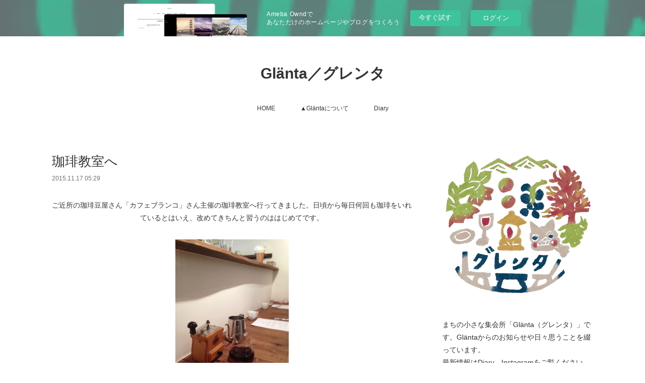

--- FILE ---
content_type: text/html; charset=utf-8
request_url: https://glantaaoba.amebaownd.com/posts/40590872
body_size: 10912
content:
<!doctype html>

            <html lang="ja" data-reactroot=""><head><meta charSet="UTF-8"/><meta http-equiv="X-UA-Compatible" content="IE=edge"/><meta name="viewport" content="width=device-width,user-scalable=no,initial-scale=1.0,minimum-scale=1.0,maximum-scale=1.0"/><title data-react-helmet="true">珈琲教室へ | Glänta／グレンタ</title><link data-react-helmet="true" rel="canonical" href="https://glantaaoba.amebaownd.com/posts/40590872/"/><meta name="description" content="ご近所の珈琲豆屋さん「カフェブランコ」さん主催の珈琲教室へ行ってきました。日頃から毎日何回も珈琲をいれているとはいえ、改めてきちんと習うのははじめてです。"/><meta property="fb:app_id" content="522776621188656"/><meta property="og:url" content="https://www.glantaaoba.com/posts/40590872"/><meta property="og:type" content="article"/><meta property="og:title" content="珈琲教室へ"/><meta property="og:description" content="ご近所の珈琲豆屋さん「カフェブランコ」さん主催の珈琲教室へ行ってきました。日頃から毎日何回も珈琲をいれているとはいえ、改めてきちんと習うのははじめてです。"/><meta property="og:image" content="https://cdn.amebaowndme.com/madrid-prd/madrid-web/images/sites/1945002/01d2e77b9cfca8cc471243890ce572f6_a3f85eb0667bf82bd5826f14c811fc79.jpg"/><meta property="og:site_name" content="Glänta／グレンタ"/><meta property="og:locale" content="ja_JP"/><meta name="twitter:card" content="summary_large_image"/><meta name="twitter:site" content="@amebaownd"/><meta name="twitter:title" content="珈琲教室へ | Glänta／グレンタ"/><meta name="twitter:description" content="ご近所の珈琲豆屋さん「カフェブランコ」さん主催の珈琲教室へ行ってきました。日頃から毎日何回も珈琲をいれているとはいえ、改めてきちんと習うのははじめてです。"/><meta name="twitter:image" content="https://cdn.amebaowndme.com/madrid-prd/madrid-web/images/sites/1945002/01d2e77b9cfca8cc471243890ce572f6_a3f85eb0667bf82bd5826f14c811fc79.jpg"/><meta name="twitter:app:id:iphone" content="911640835"/><meta name="twitter:app:url:iphone" content="amebaownd://public/sites/1945002/posts/40590872"/><meta name="twitter:app:id:googleplay" content="jp.co.cyberagent.madrid"/><meta name="twitter:app:url:googleplay" content="amebaownd://public/sites/1945002/posts/40590872"/><meta name="twitter:app:country" content="US"/><link rel="amphtml" href="https://amp.amebaownd.com/posts/40590872"/><link rel="alternate" type="application/rss+xml" title="Glänta／グレンタ" href="https://www.glantaaoba.com/rss.xml"/><link rel="alternate" type="application/atom+xml" title="Glänta／グレンタ" href="https://www.glantaaoba.com/atom.xml"/><link rel="sitemap" type="application/xml" title="Sitemap" href="/sitemap.xml"/><link href="https://static.amebaowndme.com/madrid-frontend/css/user.min-a66be375c.css" rel="stylesheet" type="text/css"/><link href="https://static.amebaowndme.com/madrid-frontend/css/vanilla/index.min-a66be375c.css" rel="stylesheet" type="text/css"/><link rel="icon" href="https://cdn.amebaowndme.com/madrid-prd/madrid-web/images/sites/1945002/43942f87972028aae08290dfd2a5c36a_335034b9484bb6b6a0180d43be7c88b9.png?width=32&amp;height=32"/><link rel="apple-touch-icon" href="https://cdn.amebaowndme.com/madrid-prd/madrid-web/images/sites/1945002/43942f87972028aae08290dfd2a5c36a_335034b9484bb6b6a0180d43be7c88b9.png?width=180&amp;height=180"/><style id="site-colors" charSet="UTF-8">.u-nav-clr {
  color: #333333;
}
.u-nav-bdr-clr {
  border-color: #333333;
}
.u-nav-bg-clr {
  background-color: #ffffff;
}
.u-nav-bg-bdr-clr {
  border-color: #ffffff;
}
.u-site-clr {
  color: #333333;
}
.u-base-bg-clr {
  background-color: #ffffff;
}
.u-btn-clr {
  color: #999999;
}
.u-btn-clr:hover,
.u-btn-clr--active {
  color: rgba(153,153,153, 0.7);
}
.u-btn-clr--disabled,
.u-btn-clr:disabled {
  color: rgba(153,153,153, 0.5);
}
.u-btn-bdr-clr {
  border-color: #bbbbbb;
}
.u-btn-bdr-clr:hover,
.u-btn-bdr-clr--active {
  border-color: rgba(187,187,187, 0.7);
}
.u-btn-bdr-clr--disabled,
.u-btn-bdr-clr:disabled {
  border-color: rgba(187,187,187, 0.5);
}
.u-btn-bg-clr {
  background-color: #bbbbbb;
}
.u-btn-bg-clr:hover,
.u-btn-bg-clr--active {
  background-color: rgba(187,187,187, 0.7);
}
.u-btn-bg-clr--disabled,
.u-btn-bg-clr:disabled {
  background-color: rgba(187,187,187, 0.5);
}
.u-txt-clr {
  color: #333333;
}
.u-txt-clr--lv1 {
  color: rgba(51,51,51, 0.7);
}
.u-txt-clr--lv2 {
  color: rgba(51,51,51, 0.5);
}
.u-txt-clr--lv3 {
  color: rgba(51,51,51, 0.3);
}
.u-txt-bg-clr {
  background-color: #eaeaea;
}
.u-lnk-clr,
.u-clr-area a {
  color: #3bb1c2;
}
.u-lnk-clr:visited,
.u-clr-area a:visited {
  color: rgba(59,177,194, 0.7);
}
.u-lnk-clr:hover,
.u-clr-area a:hover {
  color: rgba(59,177,194, 0.5);
}
.u-ttl-blk-clr {
  color: #333333;
}
.u-ttl-blk-bdr-clr {
  border-color: #333333;
}
.u-ttl-blk-bdr-clr--lv1 {
  border-color: #d6d6d6;
}
.u-bdr-clr {
  border-color: #eeeeee;
}
.u-acnt-bdr-clr {
  border-color: #333333;
}
.u-acnt-bg-clr {
  background-color: #333333;
}
body {
  background-color: #ffffff;
}
blockquote {
  color: rgba(51,51,51, 0.7);
  border-left-color: #eeeeee;
};</style><style id="user-css" charSet="UTF-8">;</style><style media="screen and (max-width: 800px)" id="user-sp-css" charSet="UTF-8">;</style><script>
              (function(i,s,o,g,r,a,m){i['GoogleAnalyticsObject']=r;i[r]=i[r]||function(){
              (i[r].q=i[r].q||[]).push(arguments)},i[r].l=1*new Date();a=s.createElement(o),
              m=s.getElementsByTagName(o)[0];a.async=1;a.src=g;m.parentNode.insertBefore(a,m)
              })(window,document,'script','//www.google-analytics.com/analytics.js','ga');
            </script></head><body id="mdrd-a66be375c" class="u-txt-clr u-base-bg-clr theme-vanilla plan-basic  "><noscript><iframe src="//www.googletagmanager.com/ns.html?id=GTM-PXK9MM" height="0" width="0" style="display:none;visibility:hidden"></iframe></noscript><script>
            (function(w,d,s,l,i){w[l]=w[l]||[];w[l].push({'gtm.start':
            new Date().getTime(),event:'gtm.js'});var f=d.getElementsByTagName(s)[0],
            j=d.createElement(s),dl=l!='dataLayer'?'&l='+l:'';j.async=true;j.src=
            '//www.googletagmanager.com/gtm.js?id='+i+dl;f.parentNode.insertBefore(j,f);
            })(window,document, 'script', 'dataLayer', 'GTM-PXK9MM');
            </script><div id="content"><div class="page " data-reactroot=""><div class="page__outer"><div class="page__inner u-base-bg-clr"><aside style="opacity:1 !important;visibility:visible !important;text-indent:0 !important;transform:none !important;display:block !important;position:static !important;padding:0 !important;overflow:visible !important;margin:0 !important"><div class="owndbarHeader  " style="opacity:1 !important;visibility:visible !important;text-indent:0 !important;transform:none !important;display:block !important;position:static !important;padding:0 !important;overflow:visible !important;margin:0 !important"></div></aside><header class="page__header header u-nav-bg-clr u-nav-bdr-clr"><div class="header__inner"><div class="header__site-info site-info"><div class="site-info__logo"><div><img alt=""/></div></div><p class="site-info__name"><a href="/" class="u-site-clr u-font">Glänta／グレンタ</a></p><p class="site-info__description u-txt-clr u-txt-clr--lv">まちの小さな集会所</p></div><nav role="navigation" class="header__nav global-nav js-nav-overflow-criterion is-invisible"><ul class="global-nav__list u-nav-bg-clr u-nav-bdr-clr "><li class="global-nav__item u-nav-bdr-clr js-nav-item " data-item-title="HOME" data-item-page-id="6698033" data-item-url-path="./"><a target="" class="u-nav-clr u-acnt-bdr-clr" href="/">HOME</a></li><li class="global-nav__item u-nav-bdr-clr js-nav-item " data-item-title="▲Gläntaについて" data-item-page-id="6721241" data-item-url-path="./pages/6721241/page_202301101532"><a target="" class="u-nav-clr u-acnt-bdr-clr" href="/pages/6721241/page_202301101532">▲Gläntaについて</a></li><li class="global-nav__item u-nav-bdr-clr js-nav-item " data-item-title="Diary" data-item-page-id="6698035" data-item-url-path="./pages/6698035/blog"><a target="" class="u-nav-clr u-acnt-bdr-clr" href="/pages/6698035/blog">Diary</a></li></ul></nav><div class="header__icon header-icon"><span class="header-icon__item u-nav-bdr-clr"></span><span class="header-icon__item u-nav-bdr-clr"></span></div></div></header><div class="page__container page-container"><div class="page-container-inner"><div class="page-container__main"><div class="page__main--outer"><div role="main" class="page__main page__main--blog-detail"><div class="section"><div class="blog-article-outer"><article class="blog-article"><div class="blog-article__inner"><div class="blog-article__header"><div class="blog-article__title blog-title"><h1 class="blog-title__text u-txt-clr">珈琲教室へ</h1></div><time class="blog-article__date u-txt-clr u-txt-clr--lv1" dateTime="2015-11-17T05:29:43Z">2015.11.17 05:29</time></div><div class="blog-article__content"><div class="blog-article__body blog-body"><div class="blog-body__item"><div class="blog-body__text u-txt-clr u-clr-area" data-block-type="text"><div style="text-align: center;">ご近所の珈琲豆屋さん「カフェブランコ」さん主催の珈琲教室へ行ってきました。日頃から毎日何回も珈琲をいれているとはいえ、改めてきちんと習うのははじめてです。</div></div></div><div class="blog-body__item"><div class="img img__item--center "><div><img alt=""/></div></div></div><div class="blog-body__item"><div class="blog-body__text u-txt-clr u-clr-area" data-block-type="text"><div style="text-align: center;">さぁ、珈琲教室のスタート！レジメを見ながら、デモをみて、そして実技もたっぷり。さすが、豆屋さん。大きなザル（？）に入った、焙煎仕立ての豆たち。豆ひとつとっても産地により大きさや顔の表情が違うとか。まるで人みたい。</div></div></div><div class="blog-body__item"><div class="img img__item--center "><div><img alt=""/></div></div></div><div class="blog-body__item"><div class="blog-body__text u-txt-clr u-clr-area" data-block-type="text"><div style="text-align: center;"><a target="_blank" class="u-lnk-clr u-txt-clr--lv1 u-bdr-clr" href="http://glanta.blog.fc2.com/img/20151117141610007.jpg/"></a></div></div></div><div class="blog-body__item"><div class="img img__item--center "><div><img alt=""/></div></div></div><div class="blog-body__item"><div class="blog-body__text u-txt-clr u-clr-area" data-block-type="text"><div style="text-align: center;">教室の最後には自家製シフォンケーキと珈琲で、お茶タイム。ペーパードリップで淹れる珈琲について、２時間もかけてじっくり学んでいきます。粉の量、温度、注ぎ方などポイントは盛りだくさんでしたが、ひとつひとつ何回も自分でもドリップしながら体でも覚えていきます。いれる人によっても味は変わり、そして、器具ももちろん大事な要素。久しぶりに”勉強”をし、道具への憧れ、そして珈琲に対する知識欲がムクムクと目を覚ましてきました。珈琲って奥が深い、深すぎる。さて、Glantaではこのカフェブランコさんで”Glanta オリジナルブレンド”をつくってもらうことになりました。それについては、また後日……</div></div></div></div></div><div class="blog-article__footer"><div class="bloginfo"><div class="bloginfo__category bloginfo-category"><ul class="bloginfo-category__list bloginfo-category-list"><li class="bloginfo-category-list__item"><a class="u-txt-clr u-txt-clr--lv2" href="/posts/categories/7477050">わたしの手帖（日々のあれこれ）<!-- -->(<!-- -->300<!-- -->)</a></li></ul></div></div><div class="reblog-btn-outer"><div class="reblog-btn-body"><button class="reblog-btn"><span class="reblog-btn__inner"><span class="icon icon--reblog2"></span></span></button></div></div></div></div><div class="complementary-outer complementary-outer--slot2"><div class="complementary complementary--shareButton "><div class="block-type--shareButton"><div class="share share--circle share--circle-5"><button class="share__btn--facebook share__btn share__btn--circle"><span aria-hidden="true" class="icon--facebook icon"></span></button><button class="share__btn--twitter share__btn share__btn--circle"><span aria-hidden="true" class="icon--twitter icon"></span></button><button class="share__btn--hatenabookmark share__btn share__btn--circle"><span aria-hidden="true" class="icon--hatenabookmark icon"></span></button><button class="share__btn--pocket share__btn share__btn--circle"><span aria-hidden="true" class="icon--pocket icon"></span></button><button class="share__btn--googleplus share__btn share__btn--circle"><span aria-hidden="true" class="icon--googleplus icon"></span></button></div></div></div><div class="complementary complementary--siteFollow "><div class="block-type--siteFollow"><div class="site-follow u-bdr-clr"><div class="site-follow__img"><div><img alt=""/></div></div><div class="site-follow__body"><p class="site-follow__title u-txt-clr"><span class="site-follow__title-inner ">Glänta／グレンタ</span></p><p class="site-follow__text u-txt-clr u-txt-clr--lv1">まちの小さな集会所</p><div class="site-follow__btn-outer"><button class="site-follow__btn site-follow__btn--yet"><div class="site-follow__btn-text"><span aria-hidden="true" class="site-follow__icon icon icon--plus"></span>フォロー</div></button></div></div></div></div></div><div class="complementary complementary--relatedPosts "><div class="block-type--relatedPosts"></div></div><div class="complementary complementary--postPrevNext "><div class="block-type--postPrevNext"><div class="pager pager--type1"><ul class="pager__list"><li class="pager__item pager__item--prev pager__item--bg"><a class="pager__item-inner " style="background-image:url(https://cdn.amebaowndme.com/madrid-prd/madrid-web/images/sites/1945002/222de7b1767282956332317990e76494_2ae1bf7480cbfa923ea8a312d43466f2.jpg?width=400)" href="/posts/40590873"><time class="pager__date " dateTime="2015-11-24T12:05:03Z">2015.11.24 12:05</time><div><span class="pager__description ">リース作り</span></div><span aria-hidden="true" class="pager__icon icon icon--disclosure-l4 "></span></a></li><li class="pager__item pager__item--next pager__item--bg"><a class="pager__item-inner " style="background-image:url(https://cdn.amebaowndme.com/madrid-prd/madrid-web/images/sites/1945002/1838523240d9e865f0a1648c69d68360_dbcb3eb8b34d93b3fa70362aac86c92c.jpg?width=400)" href="/posts/40590871"><time class="pager__date " dateTime="2015-11-16T06:54:35Z">2015.11.16 06:54</time><div><span class="pager__description ">森ノオト：　小高い丘の畑でジビエにワイン、ビストロ料理！？ はぐるま稗原農園でフェス！</span></div><span aria-hidden="true" class="pager__icon icon icon--disclosure-r4 "></span></a></li></ul></div></div></div></div><div class="blog-article__comment"><div class="comment-list js-comment-list"><div><p class="comment-count u-txt-clr u-txt-clr--lv2"><span>0</span>コメント</p><ul><li class="comment-list__item comment-item js-comment-form"><div class="comment-item__body"><form class="comment-item__form u-bdr-clr "><div class="comment-item__form-head"><textarea type="text" id="post-comment" maxLength="1100" placeholder="コメントする..." class="comment-item__input"></textarea></div><div class="comment-item__form-foot"><p class="comment-item__count-outer"><span class="comment-item__count ">1000</span> / 1000</p><button type="submit" disabled="" class="comment-item__submit">投稿</button></div></form></div></li></ul></div></div></div><div class="pswp" tabindex="-1" role="dialog" aria-hidden="true"><div class="pswp__bg"></div><div class="pswp__scroll-wrap"><div class="pswp__container"><div class="pswp__item"></div><div class="pswp__item"></div><div class="pswp__item"></div></div><div class="pswp__ui pswp__ui--hidden"><div class="pswp__top-bar"><div class="pswp__counter"></div><button class="pswp__button pswp__button--close" title="Close (Esc)"></button><button class="pswp__button pswp__button--share" title="Share"></button><button class="pswp__button pswp__button--fs" title="Toggle fullscreen"></button><button class="pswp__button pswp__button--zoom" title="Zoom in/out"></button><div class="pswp__preloader"><div class="pswp__preloader__icn"><div class="pswp__preloader__cut"><div class="pswp__preloader__donut"></div></div></div></div></div><div class="pswp__share-modal pswp__share-modal--hidden pswp__single-tap"><div class="pswp__share-tooltip"></div></div><div class="pswp__button pswp__button--close pswp__close"><span class="pswp__close__item pswp__close"></span><span class="pswp__close__item pswp__close"></span></div><div class="pswp__bottom-bar"><button class="pswp__button pswp__button--arrow--left js-lightbox-arrow" title="Previous (arrow left)"></button><button class="pswp__button pswp__button--arrow--right js-lightbox-arrow" title="Next (arrow right)"></button></div><div class=""><div class="pswp__caption"><div class="pswp__caption"></div><div class="pswp__caption__link"><a class="js-link"></a></div></div></div></div></div></div></article></div></div></div></div></div><aside class="page-container__side page-container__side--east"><div class="complementary-outer complementary-outer--slot11"><div class="complementary complementary--image complementary--sidebar"><div class="block-type--image"><div class="img img__item--center img__item--fit"><div><img alt=""/></div></div></div></div><div class="complementary complementary--text complementary--sidebar"><div class="block-type--text"><div style="position:relative" class="block__outer block__outer--base u-clr-area"><div style="position:relative" class="block"><div style="position:relative" class="block__inner"><div class="block-txt txt txt--s u-txt-clr"><p>まちの小さな集会所「Glänta（グレンタ）」です。Gläntaからのお知らせや日々思うことを綴っています。<br>最新情報はDiary、Instagramをご覧ください。</p><p>▶公式LINEは<a class="u-lnk-clr" href="https://lin.ee/shMrC1O">こちら</a>から<br></p><p>▶<a class="u-lnk-clr" href="https://www.instagram.com/glanta_tomo/">Instagram</a>&nbsp; 日々更新中</p><p><br></p></div></div></div></div></div></div><div class="complementary complementary--keywordSearch complementary--sidebar"><div class="block-type--keywordSearch"><div class="block-type--keyword-search"><h4 class="complementary__heading u-ttl-blk-clr u-font">検索</h4><div class="keyword-search u-bdr-clr"><form action="" name="keywordSearchForm0" novalidate=""><label for="keyword-search-0" aria-hidden="true" class="keyword-search__icon icon icon--search3"></label><input type="search" id="keyword-search-0" placeholder="キーワードを入力" name="keyword" maxLength="100" class="keyword-search__input"/></form></div></div></div></div><div class="complementary complementary--postsCategory complementary--sidebar"><div class="block-type--postsCategory"></div></div><div class="complementary complementary--post complementary--sidebar"><div class="block-type--post"><div class=""><div><h4 class="complementary__heading u-ttl-blk-clr u-font">最新記事一覧</h4></div><div class="blog-list blog-list--summary blog-list--sidebars blog-list--recent"></div></div></div></div><div class="pswp" tabindex="-1" role="dialog" aria-hidden="true"><div class="pswp__bg"></div><div class="pswp__scroll-wrap"><div class="pswp__container"><div class="pswp__item"></div><div class="pswp__item"></div><div class="pswp__item"></div></div><div class="pswp__ui pswp__ui--hidden"><div class="pswp__top-bar"><div class="pswp__counter"></div><button class="pswp__button pswp__button--close" title="Close (Esc)"></button><button class="pswp__button pswp__button--share" title="Share"></button><button class="pswp__button pswp__button--fs" title="Toggle fullscreen"></button><button class="pswp__button pswp__button--zoom" title="Zoom in/out"></button><div class="pswp__preloader"><div class="pswp__preloader__icn"><div class="pswp__preloader__cut"><div class="pswp__preloader__donut"></div></div></div></div></div><div class="pswp__share-modal pswp__share-modal--hidden pswp__single-tap"><div class="pswp__share-tooltip"></div></div><div class="pswp__button pswp__button--close pswp__close"><span class="pswp__close__item pswp__close"></span><span class="pswp__close__item pswp__close"></span></div><div class="pswp__bottom-bar"><button class="pswp__button pswp__button--arrow--left js-lightbox-arrow" title="Previous (arrow left)"></button><button class="pswp__button pswp__button--arrow--right js-lightbox-arrow" title="Next (arrow right)"></button></div><div class=""><div class="pswp__caption"><div class="pswp__caption"></div><div class="pswp__caption__link"><a class="js-link"></a></div></div></div></div></div></div></div></aside></div></div><aside style="opacity:1 !important;visibility:visible !important;text-indent:0 !important;transform:none !important;display:block !important;position:static !important;padding:0 !important;overflow:visible !important;margin:0 !important"><div class="owndbar" style="opacity:1 !important;visibility:visible !important;text-indent:0 !important;transform:none !important;display:block !important;position:static !important;padding:0 !important;overflow:visible !important;margin:0 !important"></div></aside><footer role="contentinfo" class="page__footer footer" style="opacity:1 !important;visibility:visible !important;text-indent:0 !important;overflow:visible !important;position:static !important"><div class="footer__inner u-bdr-clr footer--pagetop" style="opacity:1 !important;visibility:visible !important;text-indent:0 !important;overflow:visible !important;display:block !important;transform:none !important"><p class="pagetop"><a href="#" class="pagetop__link u-bdr-clr">Page Top</a></p><div class="footer__item u-bdr-clr" style="opacity:1 !important;visibility:visible !important;text-indent:0 !important;overflow:visible !important;display:block !important;transform:none !important"><p class="footer__copyright u-font"><small class="u-txt-clr u-txt-clr--lv2 u-font" style="color:rgba(51,51,51, 0.5) !important">Copyright © <!-- -->2026<!-- --> <!-- -->Glänta／グレンタ<!-- -->.</small></p><div class="powered-by"><a href="https://www.amebaownd.com" class="powered-by__link"><span class="powered-by__text">Powered by</span><span class="powered-by__logo">AmebaOwnd</span><span class="powered-by__text">無料でホームページをつくろう</span></a></div></div></div></footer></div></div><div class="toast"></div></div></div><img src="//sy.ameblo.jp/sync/?org=sy.amebaownd.com" alt="" style="display:none" width="1" height="1"/><script charSet="UTF-8">window.mdrdEnv="prd";</script><script charSet="UTF-8">window.INITIAL_STATE={"authenticate":{"authCheckCompleted":false,"isAuthorized":false},"blogPostReblogs":{},"category":{},"currentSite":{"fetching":false,"status":null,"site":{}},"shopCategory":{},"categories":{},"notifications":{},"page":{},"paginationTitle":{},"postArchives":{},"postComments":{"40590872":{"data":[],"pagination":{"total":0,"offset":0,"limit":3,"cursors":{"after":"","before":""}},"fetching":false},"submitting":false,"postStatus":null},"postDetail":{"postDetail-blogPostId:40590872":{"fetching":false,"loaded":true,"meta":{"code":200},"data":{"id":"40590872","userId":"2189341","siteId":"1945002","status":"publish","title":"珈琲教室へ","contents":[{"type":"text","format":"html","value":"\u003Cdiv style=\"text-align: center;\"\u003Eご近所の珈琲豆屋さん「カフェブランコ」さん主催の珈琲教室へ行ってきました。日頃から毎日何回も珈琲をいれているとはいえ、改めてきちんと習うのははじめてです。\u003C\u002Fdiv\u003E"},{"type":"image","fit":false,"scale":0,"align":"center","url":"https:\u002F\u002Fcdn.amebaowndme.com\u002Fmadrid-prd\u002Fmadrid-web\u002Fimages\u002Fsites\u002F1945002\u002F01d2e77b9cfca8cc471243890ce572f6_a3f85eb0667bf82bd5826f14c811fc79.jpg","link":"http:\u002F\u002Fglanta.blog.fc2.com\u002Fimg\u002F20151117141039b80.jpg\u002F","width":225,"height":300,"target":"_blank","lightboxIndex":0},{"type":"text","format":"html","value":"\u003Cdiv style=\"text-align: center;\"\u003Eさぁ、珈琲教室のスタート！レジメを見ながら、デモをみて、そして実技もたっぷり。さすが、豆屋さん。大きなザル（？）に入った、焙煎仕立ての豆たち。豆ひとつとっても産地により大きさや顔の表情が違うとか。まるで人みたい。\u003C\u002Fdiv\u003E"},{"type":"image","fit":false,"scale":0,"align":"center","url":"https:\u002F\u002Fcdn.amebaowndme.com\u002Fmadrid-prd\u002Fmadrid-web\u002Fimages\u002Fsites\u002F1945002\u002F25a4167d1d71d95462b2720fadf69bdf_5bf104e910a784e3a8edccfd6b5d0254.jpg","link":"http:\u002F\u002Fglanta.blog.fc2.com\u002Fimg\u002F2015111714160945a.jpg\u002F","width":640,"height":480,"target":"_blank","lightboxIndex":1},{"type":"text","format":"html","value":"\u003Cdiv style=\"text-align: center;\"\u003E\u003Ca href=\"http:\u002F\u002Fglanta.blog.fc2.com\u002Fimg\u002F20151117141610007.jpg\u002F\" class=\"u-lnk-clr u-txt-clr--lv1 u-bdr-clr\" target=\"_blank\"\u003E\u003C\u002Fa\u003E\u003C\u002Fdiv\u003E"},{"type":"image","fit":false,"scale":0,"align":"center","url":"https:\u002F\u002Fcdn.amebaowndme.com\u002Fmadrid-prd\u002Fmadrid-web\u002Fimages\u002Fsites\u002F1945002\u002Fcde69f8453e72232924fdc50d01bc80b_568e27778bb6c20cd7d1a674d4869573.jpg","link":"http:\u002F\u002Fglanta.blog.fc2.com\u002Fimg\u002F20151117141610007.jpg\u002F","width":480,"height":640,"target":"_blank","lightboxIndex":2},{"type":"text","format":"html","value":"\u003Cdiv style=\"text-align: center;\"\u003E教室の最後には自家製シフォンケーキと珈琲で、お茶タイム。ペーパードリップで淹れる珈琲について、２時間もかけてじっくり学んでいきます。粉の量、温度、注ぎ方などポイントは盛りだくさんでしたが、ひとつひとつ何回も自分でもドリップしながら体でも覚えていきます。いれる人によっても味は変わり、そして、器具ももちろん大事な要素。久しぶりに”勉強”をし、道具への憧れ、そして珈琲に対する知識欲がムクムクと目を覚ましてきました。珈琲って奥が深い、深すぎる。さて、Glantaではこのカフェブランコさんで”Glanta オリジナルブレンド”をつくってもらうことになりました。それについては、また後日……\u003C\u002Fdiv\u003E"}],"urlPath":"","publishedUrl":"https:\u002F\u002Fwww.glantaaoba.com\u002Fposts\u002F40590872","ogpDescription":"","ogpImageUrl":"","contentFiltered":"","viewCount":0,"commentCount":0,"reblogCount":0,"prevBlogPost":{"id":"40590873","title":"リース作り","summary":"今年のリースづくり第一弾。都筑区にあるもあな保育園で行われた”もあなフェスティバル”で作ってきました。「モチダノソノ」と「花と古道具　urikke」さんによるリースづくりワークショップ。森ノオト仲間でもあるモチダノソノのみっこちゃん、そのお友達であるurikkeさん、urikkeさんのブーケをちょっと前にいただいたこともあり勝手に大ファンになっていましたが、なんと大好きなパン屋さんで挨拶を交わしていたスタッフの方でした～！なんだかリースづくりをする前に、ものすごくうれしくなる。蔓やグリーンはモチダノソノから、その他副材料やアレンジメントの手ほどきはurikkeさんから。生き生きとしたグリーンや無農薬栽培のトウモロコシ、保育園の子ども達が集めてくれた木の実や枝などこだわりの素材たち。材料はとてもシンプルですが、アレンジしていてなんだかとても気持ちがいい。","imageUrl":"https:\u002F\u002Fcdn.amebaowndme.com\u002Fmadrid-prd\u002Fmadrid-web\u002Fimages\u002Fsites\u002F1945002\u002F222de7b1767282956332317990e76494_2ae1bf7480cbfa923ea8a312d43466f2.jpg","publishedAt":"2015-11-24T12:05:03Z"},"nextBlogPost":{"id":"40590871","title":"森ノオト：　小高い丘の畑でジビエにワイン、ビストロ料理！？ はぐるま稗原農園でフェス！","summary":"先日、子どもたち2人と近所にある畑で行われた”農園フェス”にいってきました。まちの中に、こんなにのどかな風景があることにまず驚き、そこで繰り広げられる１日限りのフェスに驚きです。ビストロ料理にワイン＆ビール、音楽に踊り、そして、お芋掘りなど。盛りだくさんの内容のイベントでした。外ごはんの良さを体で実感してきました。森のノオトでご紹介しています。http:\u002F\u002Fmorinooto.jp\u002Flove\u002Fhaguruma\u002F今から来年が楽しみ！","imageUrl":"https:\u002F\u002Fcdn.amebaowndme.com\u002Fmadrid-prd\u002Fmadrid-web\u002Fimages\u002Fsites\u002F1945002\u002F1838523240d9e865f0a1648c69d68360_dbcb3eb8b34d93b3fa70362aac86c92c.jpg","publishedAt":"2015-11-16T06:54:35Z"},"rebloggedPost":false,"blogCategories":[{"id":"7477050","siteId":"1945002","label":"わたしの手帖（日々のあれこれ）","publishedCount":300,"createdAt":"2023-01-10T05:20:38Z","updatedAt":"2025-08-30T07:07:34Z"}],"user":{"id":"2189341","nickname":"グレンタ","description":"","official":false,"photoUrl":"https:\u002F\u002Fprofile-api.ameba.jp\u002Fv2\u002Fas\u002Fqe89630a48850809b06b23c125d81ee2e11e7f87\u002FprofileImage?cat=300","followingCount":1,"createdAt":"2022-12-31T09:43:07Z","updatedAt":"2026-01-04T00:41:55Z"},"updateUser":{"id":"2189341","nickname":"グレンタ","description":"","official":false,"photoUrl":"https:\u002F\u002Fprofile-api.ameba.jp\u002Fv2\u002Fas\u002Fqe89630a48850809b06b23c125d81ee2e11e7f87\u002FprofileImage?cat=300","followingCount":1,"createdAt":"2022-12-31T09:43:07Z","updatedAt":"2026-01-04T00:41:55Z"},"comments":{"pagination":{"total":0,"offset":0,"limit":3,"cursors":{"after":"","before":""}},"data":[]},"publishedAt":"2015-11-17T05:29:43Z","createdAt":"2023-01-10T05:24:02Z","updatedAt":"2023-01-10T05:24:02Z","version":1}}},"postList":{},"shopList":{},"shopItemDetail":{},"pureAd":{},"keywordSearch":{},"proxyFrame":{"loaded":false},"relatedPostList":{},"route":{"route":{"path":"\u002Fposts\u002F:blog_post_id","component":function Connect(props, context) {
        _classCallCheck(this, Connect);

        var _this = _possibleConstructorReturn(this, _Component.call(this, props, context));

        _this.version = version;
        _this.store = props.store || context.store;

        (0, _invariant2["default"])(_this.store, 'Could not find "store" in either the context or ' + ('props of "' + connectDisplayName + '". ') + 'Either wrap the root component in a <Provider>, ' + ('or explicitly pass "store" as a prop to "' + connectDisplayName + '".'));

        var storeState = _this.store.getState();
        _this.state = { storeState: storeState };
        _this.clearCache();
        return _this;
      },"route":{"id":"0","type":"blog_post_detail","idForType":"0","title":"","urlPath":"\u002Fposts\u002F:blog_post_id","isHomePage":false}},"params":{"blog_post_id":"40590872"},"location":{"pathname":"\u002Fposts\u002F40590872","search":"","hash":"","action":"POP","key":"6tkfo0","query":{}}},"siteConfig":{"tagline":"まちの小さな集会所","title":"Glänta／グレンタ","copyright":"","iconUrl":"https:\u002F\u002Fcdn.amebaowndme.com\u002Fmadrid-prd\u002Fmadrid-web\u002Fimages\u002Fsites\u002F1945002\u002Fb9508bcac1174afb2cf3528d1fd7a3ca_17c4dfa65d7e05bf69a9c3003789c555.png","logoUrl":"","coverImageUrl":"https:\u002F\u002Fcdn.amebaowndme.com\u002Fmadrid-prd\u002Fmadrid-web\u002Fimages\u002Fsites\u002F1945002\u002F2d20f6a24d4321f1dd67bf634ee399cd_35aa96770e8c94733953db6a72bfa1ed.jpg","homePageId":"6698033","siteId":"1945002","siteCategoryIds":[147,437],"themeId":"16","theme":"vanilla","shopId":"","openedShop":false,"shop":{"law":{"userType":"","corporateName":"","firstName":"","lastName":"","zipCode":"","prefecture":"","address":"","telNo":"","aboutContact":"","aboutPrice":"","aboutPay":"","aboutService":"","aboutReturn":""},"privacyPolicy":{"operator":"","contact":"","collectAndUse":"","restrictionToThirdParties":"","supervision":"","disclosure":"","cookie":""}},"user":{"id":"2189341","nickname":"グレンタ","photoUrl":"","createdAt":"2022-12-31T09:43:07Z","updatedAt":"2026-01-04T00:41:55Z"},"commentApproval":"accept","plan":{"id":"1","name":"Free","ownd_header":false,"powered_by":false,"pure_ads":false},"verifiedType":"general","navigations":[{"title":"HOME","urlPath":".\u002F","target":"_self","pageId":"6698033"},{"title":"▲Gläntaについて","urlPath":".\u002Fpages\u002F6721241\u002Fpage_202301101532","target":"_self","pageId":"6721241"},{"title":"Diary","urlPath":".\u002Fpages\u002F6698035\u002Fblog","target":"_self","pageId":"6698035"}],"routings":[{"id":"0","type":"blog","idForType":"0","title":"","urlPath":"\u002Fposts\u002Fpage\u002F:page_num","isHomePage":false},{"id":"0","type":"blog_post_archive","idForType":"0","title":"","urlPath":"\u002Fposts\u002Farchives\u002F:yyyy\u002F:mm","isHomePage":false},{"id":"0","type":"blog_post_archive","idForType":"0","title":"","urlPath":"\u002Fposts\u002Farchives\u002F:yyyy\u002F:mm\u002Fpage\u002F:page_num","isHomePage":false},{"id":"0","type":"blog_post_category","idForType":"0","title":"","urlPath":"\u002Fposts\u002Fcategories\u002F:category_id","isHomePage":false},{"id":"0","type":"blog_post_category","idForType":"0","title":"","urlPath":"\u002Fposts\u002Fcategories\u002F:category_id\u002Fpage\u002F:page_num","isHomePage":false},{"id":"0","type":"author","idForType":"0","title":"","urlPath":"\u002Fauthors\u002F:user_id","isHomePage":false},{"id":"0","type":"author","idForType":"0","title":"","urlPath":"\u002Fauthors\u002F:user_id\u002Fpage\u002F:page_num","isHomePage":false},{"id":"0","type":"blog_post_category","idForType":"0","title":"","urlPath":"\u002Fposts\u002Fcategory\u002F:category_id","isHomePage":false},{"id":"0","type":"blog_post_category","idForType":"0","title":"","urlPath":"\u002Fposts\u002Fcategory\u002F:category_id\u002Fpage\u002F:page_num","isHomePage":false},{"id":"0","type":"blog_post_detail","idForType":"0","title":"","urlPath":"\u002Fposts\u002F:blog_post_id","isHomePage":false},{"id":"0","type":"keywordSearch","idForType":"0","title":"","urlPath":"\u002Fsearch\u002Fq\u002F:query","isHomePage":false},{"id":"0","type":"keywordSearch","idForType":"0","title":"","urlPath":"\u002Fsearch\u002Fq\u002F:query\u002Fpage\u002F:page_num","isHomePage":false},{"id":"6767826","type":"static","idForType":"0","title":"くらし部","urlPath":"\u002Fpages\u002F6767826\u002F","isHomePage":false},{"id":"6767826","type":"static","idForType":"0","title":"くらし部","urlPath":"\u002Fpages\u002F6767826\u002F:url_path","isHomePage":false},{"id":"6721257","type":"static","idForType":"0","title":"アクセス／お問い合わせ","urlPath":"\u002Fpages\u002F6721257\u002F","isHomePage":false},{"id":"6721257","type":"static","idForType":"0","title":"アクセス／お問い合わせ","urlPath":"\u002Fpages\u002F6721257\u002F:url_path","isHomePage":false},{"id":"6721241","type":"static","idForType":"0","title":"▲Gläntaについて","urlPath":"\u002Fpages\u002F6721241\u002F","isHomePage":false},{"id":"6721241","type":"static","idForType":"0","title":"▲Gläntaについて","urlPath":"\u002Fpages\u002F6721241\u002F:url_path","isHomePage":false},{"id":"6721100","type":"instagramAlbum","idForType":"130841","title":"Instagram","urlPath":"\u002Fpages\u002F6721100\u002F","isHomePage":false},{"id":"6721100","type":"instagramAlbum","idForType":"130841","title":"Instagram","urlPath":"\u002Fpages\u002F6721100\u002F:url_path","isHomePage":false},{"id":"6721100","type":"instagramAlbum","idForType":"130841","title":"Instagram","urlPath":"\u002Finstagram_photos\u002Fpage\u002F:page_num","isHomePage":false},{"id":"6698035","type":"blog","idForType":"0","title":"Diary","urlPath":"\u002Fpages\u002F6698035\u002F","isHomePage":false},{"id":"6698035","type":"blog","idForType":"0","title":"Diary","urlPath":"\u002Fpages\u002F6698035\u002F:url_path","isHomePage":false},{"id":"6698033","type":"static","idForType":"0","title":"HOME","urlPath":"\u002Fpages\u002F6698033\u002F","isHomePage":true},{"id":"6698033","type":"static","idForType":"0","title":"HOME","urlPath":"\u002Fpages\u002F6698033\u002F:url_path","isHomePage":true},{"id":"6698033","type":"static","idForType":"0","title":"HOME","urlPath":"\u002F","isHomePage":true}],"siteColors":{"navigationBackground":"#ffffff","navigationText":"#333333","siteTitleText":"#333333","background":"#ffffff","buttonBackground":"#bbbbbb","buttonText":"#999999","text":"#333333","link":"#3bb1c2","titleBlock":"#333333","border":"#eeeeee","accent":"#333333"},"wovnioAttribute":"","useAuthorBlock":false,"twitterHashtags":"","createdAt":"2022-12-31T09:44:29Z","seoTitle":"Glänta／グレンタ","isPreview":false,"siteCategory":[{"id":"147","label":"お店"},{"id":"437","label":"ビューティー"}],"previewPost":null,"previewShopItem":null,"hasAmebaIdConnection":false,"serverTime":"2026-01-18T21:21:15Z","complementaries":{"2":{"contents":{"layout":{"rows":[{"columns":[{"blocks":[{"type":"shareButton","design":"circle","providers":["facebook","twitter","hatenabookmark","pocket","googleplus"]},{"type":"siteFollow","description":""},{"type":"relatedPosts","layoutType":"listl","showHeading":true,"heading":"関連記事","limit":3},{"type":"postPrevNext","showImage":true}]}]}]}},"created_at":"2022-12-31T09:44:29Z","updated_at":"2022-12-31T09:47:05Z"},"11":{"contents":{"layout":{"rows":[{"columns":[{"blocks":[{"type":"image","fit":true,"scale":1,"align":"center","url":"https:\u002F\u002Fcdn.amebaowndme.com\u002Fmadrid-prd\u002Fmadrid-web\u002Fimages\u002Fsites\u002F1945002\u002Fb9508bcac1174afb2cf3528d1fd7a3ca_17c4dfa65d7e05bf69a9c3003789c555.png","link":"","width":1689,"height":1644,"target":"_self"},{"type":"text","format":"html","value":"\u003Cp\u003Eまちの小さな集会所「Glänta（グレンタ）」です。Gläntaからのお知らせや日々思うことを綴っています。\u003Cbr\u003E最新情報はDiary、Instagramをご覧ください。\u003C\u002Fp\u003E\u003Cp\u003E▶公式LINEは\u003Ca href=\"https:\u002F\u002Flin.ee\u002FshMrC1O\" class=\"u-lnk-clr\"\u003Eこちら\u003C\u002Fa\u003Eから\u003Cbr\u003E\u003C\u002Fp\u003E\u003Cp\u003E▶\u003Ca href=\"https:\u002F\u002Fwww.instagram.com\u002Fglanta_tomo\u002F\" class=\"u-lnk-clr\"\u003EInstagram\u003C\u002Fa\u003E&nbsp; 日々更新中\u003C\u002Fp\u003E\u003Cp\u003E\u003Cbr\u003E\u003C\u002Fp\u003E"},{"type":"keywordSearch","heading":"検索","showHeading":true},{"type":"postsCategory","heading":"Diary カテゴリ","showHeading":true,"showCount":true,"design":"list"},{"type":"post","mode":"summary","title":"最新記事一覧","buttonTitle":"もっと見る","limit":7,"layoutType":"sidebars","categoryIds":"0","showTitle":true,"showButton":true,"sortType":"recent"}]}]}]}},"created_at":"2022-12-31T09:44:29Z","updated_at":"2025-02-16T08:12:24Z"}},"siteColorsCss":".u-nav-clr {\n  color: #333333;\n}\n.u-nav-bdr-clr {\n  border-color: #333333;\n}\n.u-nav-bg-clr {\n  background-color: #ffffff;\n}\n.u-nav-bg-bdr-clr {\n  border-color: #ffffff;\n}\n.u-site-clr {\n  color: #333333;\n}\n.u-base-bg-clr {\n  background-color: #ffffff;\n}\n.u-btn-clr {\n  color: #999999;\n}\n.u-btn-clr:hover,\n.u-btn-clr--active {\n  color: rgba(153,153,153, 0.7);\n}\n.u-btn-clr--disabled,\n.u-btn-clr:disabled {\n  color: rgba(153,153,153, 0.5);\n}\n.u-btn-bdr-clr {\n  border-color: #bbbbbb;\n}\n.u-btn-bdr-clr:hover,\n.u-btn-bdr-clr--active {\n  border-color: rgba(187,187,187, 0.7);\n}\n.u-btn-bdr-clr--disabled,\n.u-btn-bdr-clr:disabled {\n  border-color: rgba(187,187,187, 0.5);\n}\n.u-btn-bg-clr {\n  background-color: #bbbbbb;\n}\n.u-btn-bg-clr:hover,\n.u-btn-bg-clr--active {\n  background-color: rgba(187,187,187, 0.7);\n}\n.u-btn-bg-clr--disabled,\n.u-btn-bg-clr:disabled {\n  background-color: rgba(187,187,187, 0.5);\n}\n.u-txt-clr {\n  color: #333333;\n}\n.u-txt-clr--lv1 {\n  color: rgba(51,51,51, 0.7);\n}\n.u-txt-clr--lv2 {\n  color: rgba(51,51,51, 0.5);\n}\n.u-txt-clr--lv3 {\n  color: rgba(51,51,51, 0.3);\n}\n.u-txt-bg-clr {\n  background-color: #eaeaea;\n}\n.u-lnk-clr,\n.u-clr-area a {\n  color: #3bb1c2;\n}\n.u-lnk-clr:visited,\n.u-clr-area a:visited {\n  color: rgba(59,177,194, 0.7);\n}\n.u-lnk-clr:hover,\n.u-clr-area a:hover {\n  color: rgba(59,177,194, 0.5);\n}\n.u-ttl-blk-clr {\n  color: #333333;\n}\n.u-ttl-blk-bdr-clr {\n  border-color: #333333;\n}\n.u-ttl-blk-bdr-clr--lv1 {\n  border-color: #d6d6d6;\n}\n.u-bdr-clr {\n  border-color: #eeeeee;\n}\n.u-acnt-bdr-clr {\n  border-color: #333333;\n}\n.u-acnt-bg-clr {\n  background-color: #333333;\n}\nbody {\n  background-color: #ffffff;\n}\nblockquote {\n  color: rgba(51,51,51, 0.7);\n  border-left-color: #eeeeee;\n}","siteFont":{"id":"3","name":"Helvetica"},"siteCss":"","siteSpCss":"","meta":{"Title":"珈琲教室へ | Glänta／グレンタ","Description":"ご近所の珈琲豆屋さん「カフェブランコ」さん主催の珈琲教室へ行ってきました。日頃から毎日何回も珈琲をいれているとはいえ、改めてきちんと習うのははじめてです。","Keywords":"","Noindex":false,"Nofollow":false,"CanonicalUrl":"https:\u002F\u002Fwww.glantaaoba.com\u002Fposts\u002F40590872","AmpHtml":"https:\u002F\u002Famp.amebaownd.com\u002Fposts\u002F40590872","DisabledFragment":false,"OgMeta":{"Type":"article","Title":"珈琲教室へ","Description":"ご近所の珈琲豆屋さん「カフェブランコ」さん主催の珈琲教室へ行ってきました。日頃から毎日何回も珈琲をいれているとはいえ、改めてきちんと習うのははじめてです。","Image":"https:\u002F\u002Fcdn.amebaowndme.com\u002Fmadrid-prd\u002Fmadrid-web\u002Fimages\u002Fsites\u002F1945002\u002F01d2e77b9cfca8cc471243890ce572f6_a3f85eb0667bf82bd5826f14c811fc79.jpg","SiteName":"Glänta／グレンタ","Locale":"ja_JP"},"DeepLinkMeta":{"Ios":{"Url":"amebaownd:\u002F\u002Fpublic\u002Fsites\u002F1945002\u002Fposts\u002F40590872","AppStoreId":"911640835","AppName":"Ameba Ownd"},"Android":{"Url":"amebaownd:\u002F\u002Fpublic\u002Fsites\u002F1945002\u002Fposts\u002F40590872","AppName":"Ameba Ownd","Package":"jp.co.cyberagent.madrid"},"WebUrl":"https:\u002F\u002Fwww.glantaaoba.com\u002Fposts\u002F40590872"},"TwitterCard":{"Type":"summary_large_image","Site":"@amebaownd","Creator":"","Title":"珈琲教室へ | Glänta／グレンタ","Description":"ご近所の珈琲豆屋さん「カフェブランコ」さん主催の珈琲教室へ行ってきました。日頃から毎日何回も珈琲をいれているとはいえ、改めてきちんと習うのははじめてです。","Image":"https:\u002F\u002Fcdn.amebaowndme.com\u002Fmadrid-prd\u002Fmadrid-web\u002Fimages\u002Fsites\u002F1945002\u002F01d2e77b9cfca8cc471243890ce572f6_a3f85eb0667bf82bd5826f14c811fc79.jpg"},"TwitterAppCard":{"CountryCode":"US","IPhoneAppId":"911640835","AndroidAppPackageName":"jp.co.cyberagent.madrid","CustomUrl":"amebaownd:\u002F\u002Fpublic\u002Fsites\u002F1945002\u002Fposts\u002F40590872"},"SiteName":"Glänta／グレンタ","ImageUrl":"https:\u002F\u002Fcdn.amebaowndme.com\u002Fmadrid-prd\u002Fmadrid-web\u002Fimages\u002Fsites\u002F1945002\u002F01d2e77b9cfca8cc471243890ce572f6_a3f85eb0667bf82bd5826f14c811fc79.jpg","FacebookAppId":"522776621188656","InstantArticleId":"","FaviconUrl":"https:\u002F\u002Fcdn.amebaowndme.com\u002Fmadrid-prd\u002Fmadrid-web\u002Fimages\u002Fsites\u002F1945002\u002F43942f87972028aae08290dfd2a5c36a_335034b9484bb6b6a0180d43be7c88b9.png?width=32&height=32","AppleTouchIconUrl":"https:\u002F\u002Fcdn.amebaowndme.com\u002Fmadrid-prd\u002Fmadrid-web\u002Fimages\u002Fsites\u002F1945002\u002F43942f87972028aae08290dfd2a5c36a_335034b9484bb6b6a0180d43be7c88b9.png?width=180&height=180","RssItems":[{"title":"Glänta／グレンタ","url":"https:\u002F\u002Fwww.glantaaoba.com\u002Frss.xml"}],"AtomItems":[{"title":"Glänta／グレンタ","url":"https:\u002F\u002Fwww.glantaaoba.com\u002Fatom.xml"}]},"googleConfig":{"TrackingCode":"","SiteVerificationCode":""},"lanceTrackingUrl":"\u002F\u002Fsy.ameblo.jp\u002Fsync\u002F?org=sy.amebaownd.com","FRM_ID_SIGNUP":"c.ownd-sites_r.ownd-sites_1945002","landingPageParams":{"domain":"glantaaoba.amebaownd.com","protocol":"https","urlPath":"\u002Fposts\u002F40590872"}},"siteFollow":{},"siteServiceTokens":{},"snsFeed":{},"toastMessages":{"messages":[]},"user":{"loaded":false,"me":{}},"userSites":{"fetching":null,"sites":[]},"userSiteCategories":{}};</script><script src="https://static.amebaowndme.com/madrid-metro/js/vanilla-c961039a0e890b88fbda.js" charSet="UTF-8"></script><style charSet="UTF-8">      .u-font {
        font-family: Helvetica, Arial, sans-serif;
      }    </style></body></html>